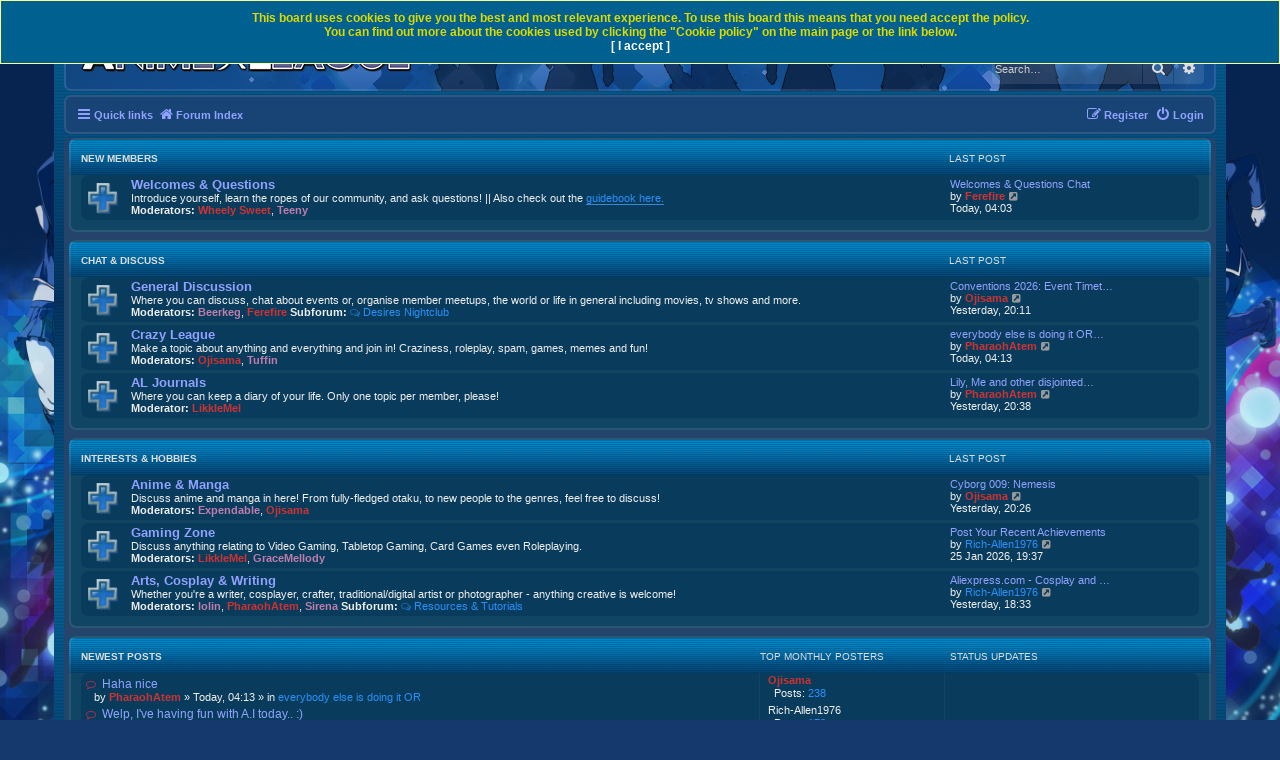

--- FILE ---
content_type: text/html; charset=UTF-8
request_url: https://www.animeleague.net/forum/index.php?sid=3408f4fac59321d99f49bb980add64bd
body_size: 9482
content:
<!DOCTYPE html>
<html dir="ltr" lang="en-gb">
<head>
<meta charset="utf-8" />
<meta http-equiv="X-UA-Compatible" content="IE=edge">
<meta name="viewport" content="width=device-width, initial-scale=1" />
<link rel="canonical" href="https://www.animeleague.net/" />
<meta property="og:locale" content="en_GB" />
<meta property="og:type" content="website" />
<meta property="og:title" content="Animeleague Forums" />
<meta property="og:description" content="We're a friendly and slightly insane anime community that caters for anime, gaming, roleplaying, general off topicness/randomness, entertainment, conventions, cosplaying and meetups!" />
<meta property="og:url" content="https://www.animeleague.net/" />
<meta property="og:site_name" content="Animeleague Forums" />
<meta property="article:publisher" content="https://www.facebook.com/animeleague" />
<meta property="article:modified_time" content="2020-06-19T15:00:00+00:00" />
<meta property="og:image" content="https://www.animeleague.net/assets/ALFacebookBanner.jpg" />
<meta property="og:image:width" content="1200" />
<meta property="og:image:height" content="630" />
<meta name="twitter:card" content="summary_large_image" />
<meta name="twitter:creator" content="@Animeleague" />
<meta name="twitter:site" content="@Animeleague" />

<title>Animeleague - Forum Index</title>

	<link rel="alternate" type="application/atom+xml" title="Feed - Animeleague" href="/forum/app.php/feed?sid=f40c132789a31033ecc3981e12f27d54">			<link rel="alternate" type="application/atom+xml" title="Feed - New Topics" href="/forum/app.php/feed/topics?sid=f40c132789a31033ecc3981e12f27d54">				

<!--
	phpBB style name: Prosilver (Dark Edition)
	Based on style:   prosilver (this is the default phpBB3 style)
	Original author:  Tom Beddard ( http://www.subBlue.com/ )
	Modified by: PlanetStyles.net ( http://www.planetstyles.net)
-->

<link href="./assets/css/font-awesome.min.css?assets_version=349" rel="stylesheet">
<link href="./styles/blue_al/theme/stylesheet.css?assets_version=349" rel="stylesheet">
<link href="./styles/blue_al/theme/en/stylesheet.css?assets_version=349" rel="stylesheet">




<!--[if lte IE 9]>
	<link href="./styles/blue_al/theme/tweaks.css?assets_version=349" rel="stylesheet">
<![endif]-->

<script type="text/javascript">function ctSetCookie(c_name,value){document.cookie=c_name+"="+escape(value)+"; path=/";} setTimeout("ctSetCookie(\"ct_checkjs\", \"fdbb827e0aa61655d866090515dfe89b\");",1000);</script>
					<script type="text/javascript">
// <![CDATA[
	function switchProfiles() {
		var pss_cont = $('#page-body');
		var pss_btn = $('#profile-switcher');
		var pss_url = pss_btn.attr('href');
		var pss_left = pss_cont.hasClass('leftsided');

		phpbb.addAjaxCallback('pss', function(res) {
			if (res.success) {
				if(pss_left) {
					pss_cont.removeClass('leftsided');
					pss_btn.parent('li').attr('class', 'small-icon icon-pss-left');
					pss_btn.html('Postprofile on the left');
					pss_url = pss_url.substring(0, pss_url.length - 1) + '1';
				} else {
					pss_cont.addClass('leftsided');
					pss_btn.parent('li').attr('class', 'small-icon icon-pss-right');
					pss_btn.html('Postprofile on the right');
					pss_url = pss_url.substring(0, pss_url.length - 1) + '0';
				}
				pss_btn.attr('href', pss_url);
			}
		});
	}
// ]]>
</script>


<link href="./ext/alfredoramos/imgur/styles/all/theme/css/common.css?assets_version=348" rel="stylesheet" media="screen" />
<link href="./ext/alfredoramos/imgur/styles/prosilver/theme/css/imgur.css?assets_version=348" rel="stylesheet" media="screen" />
<link href="./ext/anavaro/postlove/styles/all/theme/default.css?assets_version=348" rel="stylesheet" media="screen" />
<link href="./ext/david63/privacypolicy/styles/all/theme/cookie.css?assets_version=348" rel="stylesheet" media="screen" />
<link href="./ext/davidiq/reimg/styles/all/theme/reimg.css?assets_version=348" rel="stylesheet" media="screen" />
<link href="./ext/davidiq/reimg/styles/all/theme/imglightbox.css?assets_version=348" rel="stylesheet" media="screen" />
<link href="./ext/dmzx/ultimatepoints/styles/all/theme/ultimatepoints.css?assets_version=348" rel="stylesheet" media="screen" />
<link href="./ext/kirk/show_lastpostlink_forumlist/styles/prosilver/theme/showlastpostlinkforumlist.css?assets_version=348" rel="stylesheet" media="screen" />
<link href="./ext/paul999/mention/styles/all/theme/mention.css?assets_version=348" rel="stylesheet" media="screen" />
<link href="./ext/paybas/quicklogin/styles/all/theme/quick_login.css?assets_version=348" rel="stylesheet" media="screen" />
<link href="./ext/rmcgirr83/topfive/styles/prosilver/theme/topfive.css?assets_version=348" rel="stylesheet" media="screen" />
<link href="./ext/senky/massnotification/styles/all/theme/massnotification.css?assets_version=348" rel="stylesheet" media="screen" />
<link href="./assets/css/font-awesome.min.css?assets_version=349" rel="stylesheet" media="screen" />
<link href="./ext/stevotvr/flair/styles/all/theme/flair.css?assets_version=348" rel="stylesheet" media="screen" />
<link href="./ext/tatiana5/profileSideSwitcher/styles/prosilver/theme/profile_side_switcher.css?assets_version=348" rel="stylesheet" media="screen" />
<link href="./ext/tatiana5/profileSideSwitcher/styles/prosilver/theme/en/profile_side_switcher.css?assets_version=348" rel="stylesheet" media="screen" />
<link href="./ext/vse/topicpreview/styles/all/theme/neon.css?assets_version=348" rel="stylesheet" media="screen" />
<link href="./ext/pgreca/pgsocial/styles/all/theme/pg_social.css?assets_version=348" rel="stylesheet" media="screen" />

<link href="./styles/blue_al/theme/colours/blue.css?assets_version=349" rel="stylesheet">



<link type="text/css" rel="stylesheet" id="arrowchat_css" media="all" href="/forum/arrowchat/external.php?type=css" charset="utf-8" />
<script type="text/javascript" src="/forum/arrowchat/includes/js/jquery.js"></script>
<script type="text/javascript" src="/forum/arrowchat/includes/js/jquery-ui.js"></script>

</head>
<body id="phpbb" class="nojs notouch section-index ltr ">


<div id="wrap" class="wrap">
	<a id="top" class="top-anchor" accesskey="t"></a>
	<div id="page-header">
		<div class="headerbar" role="banner">
					<div class="inner">

			<div id="site-description" class="site-description">
				<a id="logo" class="logo" href="./index.php?sid=f40c132789a31033ecc3981e12f27d54" title="Forum Index"><span class="site_logo"></span></a>
				<h1></h1>
				<p></p>
				<p class="skiplink"><a href="#start_here">Skip to content</a></p>
			</div>

									<div id="search-box" class="search-box search-header" role="search">
				<form action="./search.php?sid=f40c132789a31033ecc3981e12f27d54" method="get" id="search">
				<fieldset>
					<input name="keywords" id="keywords" type="search" maxlength="128" title="Search for keywords" class="inputbox search tiny" size="20" value="" placeholder="Search…" />
					<button class="button button-search" type="submit" title="Search">
						<i class="icon fa-search fa-fw" aria-hidden="true"></i><span class="sr-only">Search</span>
					</button>
					<a href="./search.php?sid=f40c132789a31033ecc3981e12f27d54" class="button button-search-end" title="Advanced search">
						<i class="icon fa-cog fa-fw" aria-hidden="true"></i><span class="sr-only">Advanced search</span>
					</a>
					<input type="hidden" name="sid" value="f40c132789a31033ecc3981e12f27d54" />

				</fieldset>
				</form>
			</div>
						
			</div>
					</div>
				<div class="navbar" role="navigation">
	<div class="inner">

	<ul id="nav-main" class="nav-main linklist" role="menubar">

		<li id="quick-links" class="quick-links dropdown-container responsive-menu" data-skip-responsive="true">
			<a href="#" class="dropdown-trigger">
				<i class="icon fa-bars fa-fw" aria-hidden="true"></i><span>Quick links</span>
			</a>
			<div class="dropdown">


                                <div class="pointer"><div class="pointer-inner"></div></div>
                                <ul class="dropdown-contents" role="menu">
                                        
					<li class="separator"></li> <li>&nbsp </li>
<li class="separator"></li> <li>&nbsp </li>

                                                                                        <li class="separator"></li>
                                                                                        
                                        										<li>
											<a href="/forum/forumstats.php" role="menuitem">
											<i class="icon fa-cogs fa-fw" aria-hidden="true"></i><span>Forum Stats</span>
										</a>
										</li>
											<li>
	                                                             <a href="/forum/stream.php" role="menuitem">
                                                                        <i class="icon fa-cogs fa-fw" aria-hidden="true"></i><span>AL Livestream</span>
                                                                </a>
                                                        </li>

                                                   <li>
                                                                <a href="/forum/arrowchat/public/popout/?cid=1&ah=1" role="menuitem">
                                                                        <i class="icon fa-group fa-fw" aria-hidden="true"></i><span>Chatroom</span>
                                                                </a>
                                                        </li>



                                        

                                </ul>
                        </div>


                                
                                                  <li class="breadcrumbs" itemscope itemtype="http://schema.org/BreadcrumbList">
                                                                                <span class="crumb"  itemtype="http://schema.org/ListItem" itemprop="itemListElement" itemscope><a href="./index.php?sid=f40c132789a31033ecc3981e12f27d54" itemtype="https://schema.org/Thing" itemscope itemprop="item" accesskey="h" data-navbar-reference="index"><i class="icon fa-home fa-fw"></i><span itemprop="name">Forum Index</span></a><meta itemprop="position" content="1" /></span>

                                                                </li>
                

                </li>



			<li class="rightside"  data-skip-responsive="true">
			<a href="./ucp.php?mode=login&amp;sid=f40c132789a31033ecc3981e12f27d54" title="Login" accesskey="x" role="menuitem">
				<i class="icon fa-power-off fa-fw" aria-hidden="true"></i><span>Login</span>
			</a>
		</li>
					<li class="rightside" data-skip-responsive="true">
				<a href="./ucp.php?mode=register&amp;sid=f40c132789a31033ecc3981e12f27d54" role="menuitem">
					<i class="icon fa-pencil-square-o  fa-fw" aria-hidden="true"></i><span>Register</span>
				</a>
			</li>
						</ul>









	</div>
</div>

	</div>

	
	<a id="start_here" class="anchor"></a>
	<div id="page-body" class="page-body" role="main">
		
		
				


	
				<div class="forabg">
			<div class="inner">
			<ul class="topiclist">
				<li class="header">
										<dl class="row-item">
						<dt><div class="list-inner"><a href="./viewforum.php?f=468&amp;sid=f40c132789a31033ecc3981e12f27d54">New Members</a></div></dt>
						<dd class="lastpost2"><span>Last post</span></dd>
					</dl>
									</li>
			</ul>
			<ul class="topiclist forums">
		
	
	
	
			
					<li class="row">
						<dl class="row-item forum_read">
				<dt title="No unread posts">
										<div class="list-inner2">
													<!--
								<a class="feed-icon-forum" title="Feed - Welcomes &amp; Questions" href="/forum/app.php/feed?sid=f40c132789a31033ecc3981e12f27d54?f=55">
									<i class="icon fa-rss-square fa-fw icon-orange" aria-hidden="true"></i><span class="sr-only">Feed - Welcomes &amp; Questions</span>
								</a>
							-->
																		<a href="./viewforum.php?f=55&amp;sid=f40c132789a31033ecc3981e12f27d54" class="forumtitle">Welcomes &amp; Questions</a>
						<br />Introduce yourself, learn the ropes of our community, and ask questions! || Also check out the <a href="faq.php" class="postlink">guidebook here.</a>												<span class="responsive-hide">	<br /><strong>Moderators:</strong> <a href="./memberlist.php?mode=viewprofile&amp;u=64538&amp;sid=f40c132789a31033ecc3981e12f27d54" style="color: #CC3333;" class="username-coloured">Wheely Sweet</a>, <a href="./memberlist.php?mode=viewprofile&amp;u=109177&amp;sid=f40c132789a31033ecc3981e12f27d54" style="color: #BE7DAB;" class="username-coloured">Teeny</a>
						</span>						
					</div>
				</dt>
									<dd class="lastpost2" style="border-color: rgba(255,255,255,0) !important;">
						<span>
																						<dfn>Last post</dfn>
																										<a href="./viewtopic.php?f=55&amp;p=5125765&amp;sid=f40c132789a31033ecc3981e12f27d54#p5125765" title="Welcomes &amp; Questions Chat" class="lastsubject">Welcomes &amp; Questions Chat</a> <br />
																	by <a href="./memberlist.php?mode=viewprofile&amp;u=122355&amp;sid=f40c132789a31033ecc3981e12f27d54" style="color: #CC3333;" class="username-coloured">Ferefire</a>																	<a href="./viewtopic.php?f=55&amp;p=5125765&amp;sid=f40c132789a31033ecc3981e12f27d54#p5125765" title="View the latest post">
										<i class="icon fa-external-link-square fa-fw icon-lightgray icon-md" aria-hidden="true"></i><span class="sr-only">View the latest post</span>
									</a>
																<span class="responsive-hide"><br></span> Today, 04:03
													</span>
					</dd>
							</dl>
					</li>
			
	
				</ul>

			</div>
		</div>
	
				<div class="forabg">
			<div class="inner">
			<ul class="topiclist">
				<li class="header">
										<dl class="row-item">
						<dt><div class="list-inner"><a href="./viewforum.php?f=50&amp;sid=f40c132789a31033ecc3981e12f27d54">Chat &amp; Discuss</a></div></dt>
						<dd class="lastpost2"><span>Last post</span></dd>
					</dl>
									</li>
			</ul>
			<ul class="topiclist forums">
		
	
	
	
			
					<li class="row">
						<dl class="row-item forum_read_subforum">
				<dt title="No unread posts">
										<div class="list-inner2">
													<!--
								<a class="feed-icon-forum" title="Feed - General Discussion" href="/forum/app.php/feed?sid=f40c132789a31033ecc3981e12f27d54?f=60">
									<i class="icon fa-rss-square fa-fw icon-orange" aria-hidden="true"></i><span class="sr-only">Feed - General Discussion</span>
								</a>
							-->
																		<a href="./viewforum.php?f=60&amp;sid=f40c132789a31033ecc3981e12f27d54" class="forumtitle">General Discussion</a>
						<br />Where you can discuss, chat about events or, organise member meetups, the world or life in general including movies, tv shows and more.												<span class="responsive-hide">	<br /><strong>Moderators:</strong> <a href="./memberlist.php?mode=viewprofile&amp;u=100737&amp;sid=f40c132789a31033ecc3981e12f27d54" style="color: #BE7DAB;" class="username-coloured">Beerkeg</a>, <a href="./memberlist.php?mode=viewprofile&amp;u=122355&amp;sid=f40c132789a31033ecc3981e12f27d54" style="color: #CC3333;" class="username-coloured">Ferefire</a>
						</span>																				 <strong>Subforum:</strong>
															<a href="./viewforum.php?f=258&amp;sid=f40c132789a31033ecc3981e12f27d54" class="subforum read" title="No unread posts">
									<i class="icon fa-comments-o fa-fw  icon-blue icon-md" aria-hidden="true"></i>Desires Nightclub</a>																				
					</div>
				</dt>
									<dd class="lastpost2" style="border-color: rgba(255,255,255,0) !important;">
						<span>
																						<dfn>Last post</dfn>
																										<a href="./viewtopic.php?f=60&amp;p=5125746&amp;sid=f40c132789a31033ecc3981e12f27d54#p5125746" title="Conventions 2026: Event Timetable/Conbook &amp; Signup Links + Updates" class="lastsubject">Conventions 2026: Event Timet…</a> <br />
																	by <a href="./memberlist.php?mode=viewprofile&amp;u=126827&amp;sid=f40c132789a31033ecc3981e12f27d54" style="color: #CC3333;" class="username-coloured">Ojisama</a>																	<a href="./viewtopic.php?f=60&amp;p=5125746&amp;sid=f40c132789a31033ecc3981e12f27d54#p5125746" title="View the latest post">
										<i class="icon fa-external-link-square fa-fw icon-lightgray icon-md" aria-hidden="true"></i><span class="sr-only">View the latest post</span>
									</a>
																<span class="responsive-hide"><br></span> Yesterday, 20:11
													</span>
					</dd>
							</dl>
					</li>
			
	
	
			
					<li class="row">
						<dl class="row-item forum_read">
				<dt title="No unread posts">
										<div class="list-inner2">
													<!--
								<a class="feed-icon-forum" title="Feed - Crazy League" href="/forum/app.php/feed?sid=f40c132789a31033ecc3981e12f27d54?f=61">
									<i class="icon fa-rss-square fa-fw icon-orange" aria-hidden="true"></i><span class="sr-only">Feed - Crazy League</span>
								</a>
							-->
																		<a href="./viewforum.php?f=61&amp;sid=f40c132789a31033ecc3981e12f27d54" class="forumtitle">Crazy League</a>
						<br />Make a topic about anything and everything and join in! Craziness, roleplay, spam, games, memes and fun!												<span class="responsive-hide">	<br /><strong>Moderators:</strong> <a href="./memberlist.php?mode=viewprofile&amp;u=126827&amp;sid=f40c132789a31033ecc3981e12f27d54" style="color: #CC3333;" class="username-coloured">Ojisama</a>, <a href="./memberlist.php?mode=viewprofile&amp;u=1761&amp;sid=f40c132789a31033ecc3981e12f27d54" style="color: #BE7DAB;" class="username-coloured">Tuffin</a>
						</span>						
					</div>
				</dt>
									<dd class="lastpost2" style="border-color: rgba(255,255,255,0) !important;">
						<span>
																						<dfn>Last post</dfn>
																										<a href="./viewtopic.php?f=61&amp;p=5125766&amp;sid=f40c132789a31033ecc3981e12f27d54#p5125766" title="everybody else is doing it OR lolin talks to herself" class="lastsubject">everybody else is doing it OR…</a> <br />
																	by <a href="./memberlist.php?mode=viewprofile&amp;u=717&amp;sid=f40c132789a31033ecc3981e12f27d54" style="color: #CC3333;" class="username-coloured">PharaohAtem</a>																	<a href="./viewtopic.php?f=61&amp;p=5125766&amp;sid=f40c132789a31033ecc3981e12f27d54#p5125766" title="View the latest post">
										<i class="icon fa-external-link-square fa-fw icon-lightgray icon-md" aria-hidden="true"></i><span class="sr-only">View the latest post</span>
									</a>
																<span class="responsive-hide"><br></span> Today, 04:13
													</span>
					</dd>
							</dl>
					</li>
			
	
	
			
					<li class="row">
						<dl class="row-item forum_read">
				<dt title="No unread posts">
										<div class="list-inner2">
													<!--
								<a class="feed-icon-forum" title="Feed - AL Journals" href="/forum/app.php/feed?sid=f40c132789a31033ecc3981e12f27d54?f=56">
									<i class="icon fa-rss-square fa-fw icon-orange" aria-hidden="true"></i><span class="sr-only">Feed - AL Journals</span>
								</a>
							-->
																		<a href="./viewforum.php?f=56&amp;sid=f40c132789a31033ecc3981e12f27d54" class="forumtitle">AL Journals</a>
						<br />Where you can keep a diary of your life. Only one topic per member, please!												<span class="responsive-hide">	<br /><strong>Moderator:</strong> <a href="./memberlist.php?mode=viewprofile&amp;u=59156&amp;sid=f40c132789a31033ecc3981e12f27d54" style="color: #CC3333;" class="username-coloured">LikkleMel</a>
						</span>						
					</div>
				</dt>
									<dd class="lastpost2" style="border-color: rgba(255,255,255,0) !important;">
						<span>
																						<dfn>Last post</dfn>
																										<a href="./viewtopic.php?f=56&amp;p=5125752&amp;sid=f40c132789a31033ecc3981e12f27d54#p5125752" title="Lily, Me and other disjointed ramblings [Ojisama]" class="lastsubject">Lily, Me and other disjointed…</a> <br />
																	by <a href="./memberlist.php?mode=viewprofile&amp;u=717&amp;sid=f40c132789a31033ecc3981e12f27d54" style="color: #CC3333;" class="username-coloured">PharaohAtem</a>																	<a href="./viewtopic.php?f=56&amp;p=5125752&amp;sid=f40c132789a31033ecc3981e12f27d54#p5125752" title="View the latest post">
										<i class="icon fa-external-link-square fa-fw icon-lightgray icon-md" aria-hidden="true"></i><span class="sr-only">View the latest post</span>
									</a>
																<span class="responsive-hide"><br></span> Yesterday, 20:38
													</span>
					</dd>
							</dl>
					</li>
			
	
				</ul>

			</div>
		</div>
	
				<div class="forabg">
			<div class="inner">
			<ul class="topiclist">
				<li class="header">
										<dl class="row-item">
						<dt><div class="list-inner"><a href="./viewforum.php?f=47&amp;sid=f40c132789a31033ecc3981e12f27d54">Interests &amp; Hobbies</a></div></dt>
						<dd class="lastpost2"><span>Last post</span></dd>
					</dl>
									</li>
			</ul>
			<ul class="topiclist forums">
		
	
	
	
			
					<li class="row">
						<dl class="row-item forum_read">
				<dt title="No unread posts">
										<div class="list-inner2">
													<!--
								<a class="feed-icon-forum" title="Feed - Anime &amp; Manga" href="/forum/app.php/feed?sid=f40c132789a31033ecc3981e12f27d54?f=57">
									<i class="icon fa-rss-square fa-fw icon-orange" aria-hidden="true"></i><span class="sr-only">Feed - Anime &amp; Manga</span>
								</a>
							-->
																		<a href="./viewforum.php?f=57&amp;sid=f40c132789a31033ecc3981e12f27d54" class="forumtitle">Anime &amp; Manga</a>
						<br />Discuss anime and manga in here! From fully-fledged otaku, to new people to the genres, feel free to discuss!												<span class="responsive-hide">	<br /><strong>Moderators:</strong> <a href="./memberlist.php?mode=viewprofile&amp;u=17199&amp;sid=f40c132789a31033ecc3981e12f27d54" style="color: #BE7DAB;" class="username-coloured">Expendable</a>, <a href="./memberlist.php?mode=viewprofile&amp;u=126827&amp;sid=f40c132789a31033ecc3981e12f27d54" style="color: #CC3333;" class="username-coloured">Ojisama</a>
						</span>						
					</div>
				</dt>
									<dd class="lastpost2" style="border-color: rgba(255,255,255,0) !important;">
						<span>
																						<dfn>Last post</dfn>
																										<a href="./viewtopic.php?f=57&amp;p=5125748&amp;sid=f40c132789a31033ecc3981e12f27d54#p5125748" title="Cyborg 009: Nemesis" class="lastsubject">Cyborg 009: Nemesis</a> <br />
																	by <a href="./memberlist.php?mode=viewprofile&amp;u=126827&amp;sid=f40c132789a31033ecc3981e12f27d54" style="color: #CC3333;" class="username-coloured">Ojisama</a>																	<a href="./viewtopic.php?f=57&amp;p=5125748&amp;sid=f40c132789a31033ecc3981e12f27d54#p5125748" title="View the latest post">
										<i class="icon fa-external-link-square fa-fw icon-lightgray icon-md" aria-hidden="true"></i><span class="sr-only">View the latest post</span>
									</a>
																<span class="responsive-hide"><br></span> Yesterday, 20:26
													</span>
					</dd>
							</dl>
					</li>
			
	
	
			
					<li class="row">
						<dl class="row-item forum_read">
				<dt title="No unread posts">
										<div class="list-inner2">
													<!--
								<a class="feed-icon-forum" title="Feed - Gaming Zone" href="/forum/app.php/feed?sid=f40c132789a31033ecc3981e12f27d54?f=59">
									<i class="icon fa-rss-square fa-fw icon-orange" aria-hidden="true"></i><span class="sr-only">Feed - Gaming Zone</span>
								</a>
							-->
																		<a href="./viewforum.php?f=59&amp;sid=f40c132789a31033ecc3981e12f27d54" class="forumtitle">Gaming Zone</a>
						<br />Discuss anything relating to Video Gaming, Tabletop Gaming, Card Games even Roleplaying.												<span class="responsive-hide">	<br /><strong>Moderators:</strong> <a href="./memberlist.php?mode=viewprofile&amp;u=59156&amp;sid=f40c132789a31033ecc3981e12f27d54" style="color: #CC3333;" class="username-coloured">LikkleMel</a>, <a href="./memberlist.php?mode=viewprofile&amp;u=106533&amp;sid=f40c132789a31033ecc3981e12f27d54" style="color: #BE7DAB;" class="username-coloured">GraceMellody</a>
						</span>						
					</div>
				</dt>
									<dd class="lastpost2" style="border-color: rgba(255,255,255,0) !important;">
						<span>
																						<dfn>Last post</dfn>
																										<a href="./viewtopic.php?f=59&amp;p=5125728&amp;sid=f40c132789a31033ecc3981e12f27d54#p5125728" title="Post Your Recent Achievements" class="lastsubject">Post Your Recent Achievements</a> <br />
																	by <a href="./memberlist.php?mode=viewprofile&amp;u=131803&amp;sid=f40c132789a31033ecc3981e12f27d54" class="username">Rich-Allen1976</a>																	<a href="./viewtopic.php?f=59&amp;p=5125728&amp;sid=f40c132789a31033ecc3981e12f27d54#p5125728" title="View the latest post">
										<i class="icon fa-external-link-square fa-fw icon-lightgray icon-md" aria-hidden="true"></i><span class="sr-only">View the latest post</span>
									</a>
																<span class="responsive-hide"><br></span> 25 Jan 2026, 19:37
													</span>
					</dd>
							</dl>
					</li>
			
	
	
			
					<li class="row">
						<dl class="row-item forum_read_subforum">
				<dt title="No unread posts">
										<div class="list-inner2">
													<!--
								<a class="feed-icon-forum" title="Feed - Arts, Cosplay &amp; Writing" href="/forum/app.php/feed?sid=f40c132789a31033ecc3981e12f27d54?f=65">
									<i class="icon fa-rss-square fa-fw icon-orange" aria-hidden="true"></i><span class="sr-only">Feed - Arts, Cosplay &amp; Writing</span>
								</a>
							-->
																		<a href="./viewforum.php?f=65&amp;sid=f40c132789a31033ecc3981e12f27d54" class="forumtitle">Arts, Cosplay &amp; Writing</a>
						<br />Whether you're a writer, cosplayer, crafter, traditional/digital artist or photographer - anything creative is welcome!												<span class="responsive-hide">	<br /><strong>Moderators:</strong> <a href="./memberlist.php?mode=viewprofile&amp;u=881&amp;sid=f40c132789a31033ecc3981e12f27d54" style="color: #BE7DAB;" class="username-coloured">lolin</a>, <a href="./memberlist.php?mode=viewprofile&amp;u=717&amp;sid=f40c132789a31033ecc3981e12f27d54" style="color: #CC3333;" class="username-coloured">PharaohAtem</a>, <a href="./memberlist.php?mode=viewprofile&amp;u=56975&amp;sid=f40c132789a31033ecc3981e12f27d54" style="color: #BE7DAB;" class="username-coloured">Sirena</a>
						</span>																				 <strong>Subforum:</strong>
															<a href="./viewforum.php?f=333&amp;sid=f40c132789a31033ecc3981e12f27d54" class="subforum read" title="No unread posts">
									<i class="icon fa-comments-o fa-fw  icon-blue icon-md" aria-hidden="true"></i>Resources &amp; Tutorials</a>																				
					</div>
				</dt>
									<dd class="lastpost2" style="border-color: rgba(255,255,255,0) !important;">
						<span>
																						<dfn>Last post</dfn>
																										<a href="./viewtopic.php?f=65&amp;p=5125740&amp;sid=f40c132789a31033ecc3981e12f27d54#p5125740" title="Aliexpress.com - Cosplay and other stuff" class="lastsubject">Aliexpress.com - Cosplay and …</a> <br />
																	by <a href="./memberlist.php?mode=viewprofile&amp;u=131803&amp;sid=f40c132789a31033ecc3981e12f27d54" class="username">Rich-Allen1976</a>																	<a href="./viewtopic.php?f=65&amp;p=5125740&amp;sid=f40c132789a31033ecc3981e12f27d54#p5125740" title="View the latest post">
										<i class="icon fa-external-link-square fa-fw icon-lightgray icon-md" aria-hidden="true"></i><span class="sr-only">View the latest post</span>
									</a>
																<span class="responsive-hide"><br></span> Yesterday, 18:33
													</span>
					</dd>
							</dl>
					</li>
			
				</ul>

			</div>
		</div>
		

	<a class="category" style="display: none; height: 0"></a>
<div class="forabg responsive-hide" id="top_five">
	<div class="inner">
	<ul class="topiclist">
		<li class="header">
			<dl class="row-item">
				<dt><div class="list-inner">Newest Posts</div></dt>
				<dd class="topics tf-active-header">TOP MONTHLY POSTERS</dd>
				<dd class="lastpost"><span>Status Updates</span></dd>
			</dl>
					</li>
	</ul>
	<ul class="topiclist forums">
		<li class="row">
			<dl>
				<dt>
					<div class="list-inner">
						<ul>
															<li>
																			<a href="./viewtopic.php?p=5125766&amp;sid=f40c132789a31033ecc3981e12f27d54#p5125766" class="topictitle subforum unread" style="font-size: 1.1em;">
											<i class="icon fa-comment-o fa-fw  icon-red icon-md" aria-hidden="true" style="font-weight: normal;"></i>											Haha nice</a><span class="meta">by&nbsp;<span style="color: #CC3333;" class="username-coloured">PharaohAtem</span> &raquo; Today, 04:13 &raquo; in&nbsp;<a href="./viewtopic.php?p=5125766&amp;sid=f40c132789a31033ecc3981e12f27d54">everybody else is doing it OR </a></span>
																											</li>
															<li>
																			<a href="./viewtopic.php?p=5125765&amp;sid=f40c132789a31033ecc3981e12f27d54#p5125765" class="topictitle subforum unread" style="font-size: 1.1em;">
											<i class="icon fa-comment-o fa-fw  icon-red icon-md" aria-hidden="true" style="font-weight: normal;"></i>											Welp, I've having fun with A.I today.. :)</a><span class="meta">by&nbsp;<span style="color: #CC3333;" class="username-coloured">Ferefire</span> &raquo; Today, 04:03 &raquo; in&nbsp;<a href="./viewtopic.php?p=5125765&amp;sid=f40c132789a31033ecc3981e12f27d54">Welcomes &amp; Questions Chat</a></span>
																											</li>
															<li>
																			<a href="./viewtopic.php?p=5125764&amp;sid=f40c132789a31033ecc3981e12f27d54#p5125764" class="topictitle subforum unread" style="font-size: 1.1em;">
											<i class="icon fa-comment-o fa-fw  icon-red icon-md" aria-hidden="true" style="font-weight: normal;"></i>											poor pooch :&lt;

it's okay

just make sure you leash him so you know where he is under the snow</a><span class="meta">by&nbsp;<span style="color: #BE7DAB;" class="username-coloured">lolin</span> &raquo; Today, 02:21 &raquo; in&nbsp;<a href="./viewtopic.php?p=5125764&amp;sid=f40c132789a31033ecc3981e12f27d54">It's been a while since my las</a></span>
																											</li>
															<li>
																			<a href="./viewtopic.php?p=5125763&amp;sid=f40c132789a31033ecc3981e12f27d54#p5125763" class="topictitle subforum unread" style="font-size: 1.1em;">
											<i class="icon fa-comment-o fa-fw  icon-red icon-md" aria-hidden="true" style="font-weight: normal;"></i>											[url=https://postimages.org/][img]https://i.postimg.cc/FHkJzDnh/Doodle-Beast-Stego-BLCR-EN-Sc-R-1E.webp[/img]…</a><span class="meta">by&nbsp;<span style="color: #BE7DAB;" class="username-coloured">lolin</span> &raquo; Today, 02:18 &raquo; in&nbsp;<a href="./viewtopic.php?p=5125763&amp;sid=f40c132789a31033ecc3981e12f27d54">everybody else is doing it OR </a></span>
																											</li>
															<li>
																			<a href="./viewtopic.php?p=5125762&amp;sid=f40c132789a31033ecc3981e12f27d54#p5125762" class="topictitle subforum unread" style="font-size: 1.1em;">
											<i class="icon fa-comment-o fa-fw  icon-red icon-md" aria-hidden="true" style="font-weight: normal;"></i>											The scariest is injection fairy &#129498;‍♀️</a><span class="meta">by&nbsp;<span style="color: #CC3333;" class="username-coloured">PharaohAtem</span> &raquo; Today, 01:48 &raquo; in&nbsp;<a href="./viewtopic.php?p=5125762&amp;sid=f40c132789a31033ecc3981e12f27d54">everybody else is doing it OR </a></span>
																											</li>
															<li>
																			<a href="./viewtopic.php?p=5125761&amp;sid=f40c132789a31033ecc3981e12f27d54#p5125761" class="topictitle subforum unread" style="font-size: 1.1em;">
											<i class="icon fa-comment-o fa-fw  icon-red icon-md" aria-hidden="true" style="font-weight: normal;"></i>											[quote=PharaohAtem post_id=5125760 time=1769474153 user_id=717]
[quote=lolin post_id=5125757 time=1769470407 …</a><span class="meta">by&nbsp;<span style="color: #BE7DAB;" class="username-coloured">lolin</span> &raquo; Today, 01:10 &raquo; in&nbsp;<a href="./viewtopic.php?p=5125761&amp;sid=f40c132789a31033ecc3981e12f27d54">everybody else is doing it OR </a></span>
																											</li>
															<li>
																			<a href="./viewtopic.php?p=5125760&amp;sid=f40c132789a31033ecc3981e12f27d54#p5125760" class="topictitle subforum unread" style="font-size: 1.1em;">
											<i class="icon fa-comment-o fa-fw  icon-red icon-md" aria-hidden="true" style="font-weight: normal;"></i>											[quote=lolin post_id=5125757 time=1769470407 user_id=881]
[quote=PharaohAtem post_id=5125756 time=1769467311 …</a><span class="meta">by&nbsp;<span style="color: #CC3333;" class="username-coloured">PharaohAtem</span> &raquo; Today, 00:35 &raquo; in&nbsp;<a href="./viewtopic.php?p=5125760&amp;sid=f40c132789a31033ecc3981e12f27d54">everybody else is doing it OR </a></span>
																											</li>
															<li>
																			<a href="./viewtopic.php?p=5125759&amp;sid=f40c132789a31033ecc3981e12f27d54#p5125759" class="topictitle subforum unread" style="font-size: 1.1em;">
											<i class="icon fa-comment-o fa-fw  icon-red icon-md" aria-hidden="true" style="font-weight: normal;"></i>											hes still been trying to hop around and play in it....

and getting stuck</a><span class="meta">by&nbsp;<span style="color: #BE7DAB;" class="username-coloured">Tuffin</span> &raquo; Yesterday, 23:48 &raquo; in&nbsp;<a href="./viewtopic.php?p=5125759&amp;sid=f40c132789a31033ecc3981e12f27d54">It's been a while since my las</a></span>
																											</li>
													</ul>
					</div>
				</dt>
				<dd class="topics tf-most-active">
					<ul>
													<li>
								<span class="meta"><span style="color: #CC3333;" class="username-coloured">Ojisama</span><span><br />&nbsp;&nbsp;Posts: <a href="./search.php?author_id=126827&amp;sr=posts&amp;sid=f40c132789a31033ecc3981e12f27d54">238</a></span></span>
							</li>
													<li>
								<span class="meta"><span class="username">Rich-Allen1976</span><span><br />&nbsp;&nbsp;Posts: <a href="./search.php?author_id=131803&amp;sr=posts&amp;sid=f40c132789a31033ecc3981e12f27d54">173</a></span></span>
							</li>
													<li>
								<span class="meta"><span style="color: #BE7DAB;" class="username-coloured">lolin</span><span><br />&nbsp;&nbsp;Posts: <a href="./search.php?author_id=881&amp;sr=posts&amp;sid=f40c132789a31033ecc3981e12f27d54">158</a></span></span>
							</li>
													<li>
								<span class="meta"><span style="color: #BE7DAB;" class="username-coloured">Tuffin</span><span><br />&nbsp;&nbsp;Posts: <a href="./search.php?author_id=1761&amp;sr=posts&amp;sid=f40c132789a31033ecc3981e12f27d54">84</a></span></span>
							</li>
													<li>
								<span class="meta"><span class="username">belsammael</span><span><br />&nbsp;&nbsp;Posts: <a href="./search.php?author_id=11347&amp;sr=posts&amp;sid=f40c132789a31033ecc3981e12f27d54">65</a></span></span>
							</li>
													<li>
								<span class="meta"><span style="color: #CC3333;" class="username-coloured">PharaohAtem</span><span><br />&nbsp;&nbsp;Posts: <a href="./search.php?author_id=717&amp;sr=posts&amp;sid=f40c132789a31033ecc3981e12f27d54">42</a></span></span>
							</li>
													<li>
								<span class="meta"><span class="username">Itachi</span><span><br />&nbsp;&nbsp;Posts: <a href="./search.php?author_id=104814&amp;sr=posts&amp;sid=f40c132789a31033ecc3981e12f27d54">26</a></span></span>
							</li>
													<li>
								<span class="meta"><span style="color: #CC3333;" class="username-coloured">Ferefire</span><span><br />&nbsp;&nbsp;Posts: <a href="./search.php?author_id=122355&amp;sr=posts&amp;sid=f40c132789a31033ecc3981e12f27d54">17</a></span></span>
							</li>
											</ul>
				</dd>
				<dd class="lastpost tf-newest"><span>
					<ul>
											</ul>
				</span></dd>
			</dl>
		</li>
	</ul>
	</div>
</div>

	<form method="post" action="./ucp.php?mode=login&amp;sid=f40c132789a31033ecc3981e12f27d54" class="headerspace">
	<h3><a href="./ucp.php?mode=login&amp;sid=f40c132789a31033ecc3981e12f27d54">Login</a>&nbsp; &bull; &nbsp;<a href="./ucp.php?mode=register&amp;sid=f40c132789a31033ecc3981e12f27d54">Register</a></h3>
		<fieldset class="quick-login">
			<label for="username"><span>Username:</span> <input type="text" tabindex="1" name="username" id="username" size="10" class="inputbox" title="Username" /></label>
			<label for="password"><span>Password:</span> <input type="password" tabindex="2" name="password" id="password" size="10" class="inputbox" title="Password" autocomplete="off" /></label>
							<a href="./ucp.php?mode=sendpassword&amp;sid=f40c132789a31033ecc3981e12f27d54">I forgot my password</a>
										<span class="responsive-hide">|</span> <label for="autologin">Remember me <input type="checkbox" tabindex="4" name="autologin" id="autologin" /></label>
						<input type="submit" tabindex="5" name="login" value="Login" class="button2" />
			<input type="hidden" name="redirect" value="./index.php?sid=f40c132789a31033ecc3981e12f27d54" />
<input type="hidden" name="creation_time" value="1769496217" />
<input type="hidden" name="form_token" value="328cd289ea4ce47d697831340a87642506692468" />

		</fieldset>
	</form>


	<div class="stat-block online-list">
		<h3>Who is online</h3>		<p>
						In total there are <strong>1750</strong> users online :: 4 registered, 0 hidden and 1746 guests 
								</p>
	</div>




	<div class="cookieAcceptBox"></div>

			</div>


<div id="page-footer" class="page-footer" role="contentinfo">
	<div class="navbar" role="navigation">
	<div class="inner">

	<ul id="nav-footer" class="nav-footer linklist" role="menubar">
		<li class="breadcrumbs">
											</li>
		
				


					<li class="rightside">
				<a href="./ucp.php?mode=delete_cookies&amp;sid=f40c132789a31033ecc3981e12f27d54" data-ajax="true" data-refresh="true" role="menuitem">
					<i class="icon fa-trash fa-fw" aria-hidden="true"></i><span>Delete cookies</span>
				</a>
			</li>
							<li class="rightside" data-last-responsive="true">
		<a href="/forum/app.php/privacypolicy/policy?sid=f40c132789a31033ecc3981e12f27d54" role="menuitem">
			<i class="icon fa-cubes fa-fw" aria-hidden="true"></i><span>&nbsp;Policies</span>
		</a>
	</li>
		                        <li class="rightside" data-last-responsive="true">
                                <a href="https://www.animeleague.com/contact-us/" role="menuitem">
                                        <i class="icon fa-envelope fa-fw" aria-hidden="true"></i><span>Contact Us</span>
                                </a>
                        </li>
<td class="gensmall">
        <form action="" method="post">
                <label for="quick_style" style="line-height: 2.2em;">
                        QUICK_STYLE: <select name="quick_style" id="quick_style" onchange="this.form.submit();"></select>
                </label>
                <noscript>
                        <label>
                                <input type="submit" value="Change" class="button2" />
                        </label>
                </noscript>
        </form>
</td>


	</ul>




	</div>
</div>

	<div class="copyright">
													</div>

	<div id="darkenwrapper" class="darkenwrapper" data-ajax-error-title="AJAX error" data-ajax-error-text="Something went wrong when processing your request." data-ajax-error-text-abort="User aborted request." data-ajax-error-text-timeout="Your request timed out; please try again." data-ajax-error-text-parsererror="Something went wrong with the request and the server returned an invalid reply.">
		<div id="darken" class="darken">&nbsp;</div>
	</div>

	<div id="phpbb_alert" class="phpbb_alert" data-l-err="Error" data-l-timeout-processing-req="Request timed out.">
		<a href="#" class="alert_close">
			<i class="icon fa-times-circle fa-fw" aria-hidden="true"></i>
		</a>
		<h3 class="alert_title">&nbsp;</h3><p class="alert_text"></p>
	</div>
	<div id="phpbb_confirm" class="phpbb_alert">
		<a href="#" class="alert_close">
			<i class="icon fa-times-circle fa-fw" aria-hidden="true"></i>
		</a>
		<div class="alert_text"></div>
	</div>
</div>

</div>

<div>
	<a id="bottom" class="anchor" accesskey="z"></a>
	</div>

<script src="./assets/javascript/jquery.min.js?assets_version=349"></script>
<script src="./assets/javascript/core.js?assets_version=349"></script>


<script type="text/javascript">
var $imgur = {
	lang: {
		error: 'Error',
		imageTooBig: 'The\u0020image\u0020\u003Csamp\u003E\u007Bfile\u007D\u003C\/samp\u003E\u0020is\u0020\u003Ccode\u003E\u007Bsize\u007D\u003C\/code\u003E\u0020MiB\u0020and\u0020it\u0020should\u0020be\u0020less\u0020that\u0020\u003Ccode\u003E\u007Bmax_size\u007D\u003C\/code\u003E\u0020MiB.',
		noImages: 'There\u0020are\u0020no\u0020images\u0020to\u0020upload.',
		uploadProgress: '\u007Bpercentage\u007D\u0025\u0020\u0028\u007Bloaded\u007D\u0020\/\u0020\u007Btotal\u007D\u0020MiB\u0029'
	}
};
</script>
	<!-- Don't want to stop Bots (with permissions) from indexing the board -->
	
	<script>
		var acceptText			= '\u005B\u0020I\u0020accept\u0020\u005D';
		var cookieBoxBdColour	= '\u0023FFFF8A';
		var cookieBoxBdWidth	= '1';
		var cookieBoxBgColour	= '\u002300608F';
		var cookieBoxHrefColour	= '\u0023FFFFFF';
		var cookieBoxTxtColour	= '\u0023DBDB00';
		var cookieExpires		= '0';
		var cookieLink			= 'Cookie\u0020Policy';
		var cookieText			= 'This\u0020board\u0020uses\u0020cookies\u0020to\u0020give\u0020you\u0020the\u0020best\u0020and\u0020most\u0020relevant\u0020experience.\u0020To\u0020use\u0020this\u0020board\u0020this\u0020means\u0020that\u0020you\u0020need\u0020accept\u0020the\u0020policy.\u003Cbr\u0020\/\u003EYou\u0020can\u0020find\u0020out\u0020more\u0020about\u0020the\u0020cookies\u0020used\u0020by\u0020clicking\u0020the\u0020\u0022Cookie\u0020policy\u0022\u0020on\u0020the\u0020main\u0020page\u0020or\u0020the\u0020link\u0020below.\u003Cbr\u0020\/\u003E';
		var cookiePage			= '\/forum\/app.php\/privacypolicy\/policy\u003Fsid\u003Df40c132789a31033ecc3981e12f27d54';
		var phpbbCookieName		= 'phpbb3_rdmxt';
	</script>


	<script type="text/javascript">
// <![CDATA[
	var reimgAltLabels = {
		Loading: 		"Loading...",
		ZoomIn: 		"Zoom\u0020in\u0020\u0028real\u0020dimensions\u003A\u0020\u00251\u0024d\u0020x\u0020\u00252\u0024d\u0029",
		ZoomOut: 		"Zoom\u0020out",
		FullExpand: 	"Expand\u0020to\u0020actual\u0020size\u0020\u0028f\u0029",
		Previous:		"Previous",
		PreviousTitle:	"Previous\u0020\u0028arrow\u0020left\u0029",
		Next:			"Next",
		NextTitle:		"Next\u0020\u0028arrow\u0020right\u0029",
		Close:			"Close",
		CloseTitle:		"Close\u0020\u0028esc\u0029",
		Play:			"Play",
		PlayTitle:		"Play\u0020slideshow\u0020\u0028spacebar\u0029",
		Pause:			"Pause",
		PauseTitle:		"Pause\u0020slideshow\u0020\u0028spacebar\u0029",
		ImageNumber:	"Image\u0020\u00251\u0024d\u0020of\u0020\u00252\u0024d",
		UserLink:		"User\u002Dassigned\u0020image\u0020link"
	};

	var reimgSettings = {
		phpExt:			"php",
		zoomTarget: 	"_imglightbox",
		zoomMethod:		"_imglightbox",
		rtl: 			false,
		swapPortrait: 	true,
		handleAttached:	false,
		resizeSigImg:	true,
		reimgForAll:	false	};

	$(function() {
		var reimg = new ReIMG(reimgAltLabels, reimgSettings);
		reimg.ApplyResize();
	});
// ]]>
</script>

	<div id="quick-login-bg" class="quick-login-bg"></div>
<form method="post" action="./ucp.php?mode=login&amp;sid=f40c132789a31033ecc3981e12f27d54">
<div class="panel" id="quick-login-panel">
	<div class="inner">
		<div class="content">
			<a href="#" class="close"></a>
			<h3><a href="./ucp.php?mode=login&amp;sid=f40c132789a31033ecc3981e12f27d54">Login</a>&nbsp; &bull; &nbsp;<a href="./ucp.php?mode=register&amp;sid=f40c132789a31033ecc3981e12f27d54">Register</a></h3>

			<fieldset>
				<dl class="ql-username">
					<dt><label for="ql-username">Username:</label></dt>
					<dd class="input-container"><input type="text" tabindex="1" name="username" id="ql-username" size="25" value="" class="inputbox autowidth" /></dd>
				</dl>
				<dl class="ql-password">
					<dt><label for="ql-password">Password:</label></dt>
					<dd class="input-container"><input type="password" tabindex="2" id="ql-password" name="password" size="25" class="inputbox autowidth" /></dd>
					<dd class="input-link"><a href="./ucp.php?mode=sendpassword&amp;sid=f40c132789a31033ecc3981e12f27d54">I forgot my password</a></dd>				</dl>
							</fieldset>

			<fieldset class="ql-options">
				<label for="ql-autologin"><input type="checkbox" name="autologin" id="ql-autologin" tabindex="4" /><span>Remember me</span></label><br />				<label for="ql-viewonline"><input type="checkbox" name="viewonline" id="ql-viewonline" tabindex="5" /><span>Hide my online status this session</span></label>
			</fieldset>

			<fieldset class="submit-buttons">
				<input type="submit" name="login" tabindex="6" value="Login" class="button1" />
				<input type="hidden" name="redirect" value="./index.php?sid=f40c132789a31033ecc3981e12f27d54" />
<input type="hidden" name="creation_time" value="1769496217" />
<input type="hidden" name="form_token" value="328cd289ea4ce47d697831340a87642506692468" />

			</fieldset>

					</div>
	</div>
</div>
</form>

<script>
(function($) {
	$(document).ready(function() {
		var $button = $("li a[title='Login']"),
			ql_bg = '#quick-login-bg',
			ql_pnl = '#quick-login-panel',
			pS_bg = '#darkenwrapper';

		if ($(pS_bg).length) {
			ql_bg = pS_bg;
		}
		$button.click(function(e){
			e.preventDefault();
			$(ql_bg + ', ' + ql_pnl).fadeIn(300);
		});
		$(ql_bg + ', #quick-login-panel .close').click(function () {
			$(ql_bg + ', ' + ql_pnl).fadeOut(300);
		})
	});
})(jQuery);
</script>
			<script>
		jQuery(function() {
			jQuery('.topictitle').topicPreview({
				dir: 'ltr',
				delay: 1000,
				width: 360,
				drift: 15,
				position: {left: 35, top: 25},
				noavatar: './styles/blue_al/theme/images/no_avatar.gif'
			});
		});
	</script>

<script src="./styles/prosilver/template/forum_fn.js?assets_version=348"></script>
<script src="./styles/prosilver/template/ajax.js?assets_version=348"></script>
<script src="./ext/david63/privacypolicy/styles/all/template/cookie_fn.js?assets_version=348"></script>
<script src="./ext/davidiq/reimg/styles/all/js/imagelightbox.min.js?assets_version=348"></script>
<script src="./ext/davidiq/reimg/styles/all/js/reimg.js?assets_version=348"></script>
<script src="./ext/vse/topicpreview/styles/all/template/topicpreview.js?assets_version=348"></script>
<script src="./ext/alfredoramos/imgur/styles/all/theme/js/formdata.min.js?assets_version=348"></script>
<script src="./ext/alfredoramos/imgur/styles/all/theme/js/functions.js?assets_version=348"></script>
<script src="./ext/alfredoramos/imgur/styles/all/theme/js/imgur.js?assets_version=348"></script>


<script type="text/javascript">
	var profile_id = '1';
	var root = '/forum/app.php/social?sid=f40c132789a31033ecc3981e12f27d54';
	var useLang = {ARE_YOU_SURE: "This activity will be deleted and you will not be able to find it. Confirm?", ARE_YOU_SURE_PHOTO: "This photo will be deleted and you will not be able to find it. Confirm?", DO_YOU_WANT_SHARE: "Do you want share this activity?"};

	var where = '';
	setInterval(function() {
		timeago();
		if ($("#pg_social_containerL").length > 0) {
			$("ul#posts_status").css("height", $("#pg_social_containerL").height());
			$("#pg_social_containerR").css("height", $("#pg_social_containerL").height());
		}
	}, 990);
	
	function timeago(time) {
		if ($(".post_status_head_date, .post_comment_time, span.pg_social_chat_message_time").length) {
			var date = $(".post_status_head_date, .post_comment_time, span.pg_social_chat_message_time").attr('title');
			var periods = [
				"seconds ago",
				"minute ago"
			];
			var lengths = [
				"60",
				"60"
			];
			var to = Math.round(new Date() / 1000);

			let difference, tense;

			if (to > date) {
				difference = to - date;
				tense = 'WALL_TIME_AGO';
			} else {
				difference = date - to;
				tense = 'WALL_TIME_FROM_NOW';
			}

			for(var j = 0; difference >= lengths[j] && j < lengths.length - 1; j++)
			{
				difference /= lengths[j];
			}

			difference = Math.round(difference);
			period = periods[j];

			if ((to - date) < (3600 / (60 + (60 / 2))))
			{
				$('.post_status_head_date[title="'+date+'"], .post_comment_time[title="'+date+'"], span.pg_social_chat_message_time[title="'+date+'"]').html(difference+' '+period);
			}
		}
	}
</script>


</body>
</html>
